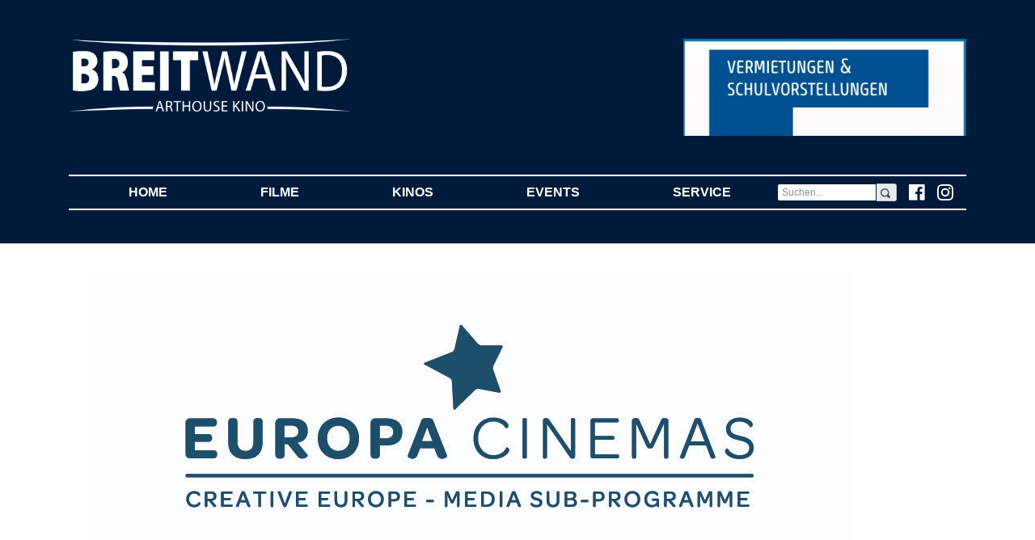

--- FILE ---
content_type: text/html;  charset=UTF-8
request_url: https://fsff.de/home/cm/test-content-static/links.html
body_size: 24315
content:
						<!DOCTYPE HTML PUBLIC "-//W3C//DTD HTML 4.01 Transitional//EN"     "http://www.w3.org/TR/html4/loose.dtd"><html><head><title>breitwand.com</title><META CONTENT="text/html; charset=UTF-8" HTTP-EQUIV="Content-Type"><link rel="stylesheet" type="text/css" href="/content/menuestyle.css"><link rel="stylesheet" type="text/css" href="/content/cm.css">  <!-- Required meta tags -->    <meta charset="utf-8">    <meta name="viewport" content="width=device-width, initial-scale=1, shrink-to-fit=no">	<title>BREITWAND.COM</title>    <!-- Bootstrap CSS -->    <!--link rel="stylesheet" href="https://maxcdn.bootstrapcdn.com/bootstrap/4.0.0-beta/css/bootstrap.min.css" integrity="sha384-/Y6pD6FV/Vv2HJnA6t+vslU6fwYXjCFtcEpHbNJ0lyAFsXTsjBbfaDjzALeQsN6M" crossorigin="anonymous"-->	<link rel="stylesheet" href="/mancontent/103/test-4/bs/css/bootstrap.min.css">	<link href="/mancontent/103/test-4/css/open-iconic-bootstrap.css" rel="stylesheet">	<style>.navbar-toggler {    position: relative;    width: 100%;    margin: 0 auto !important;  float: none;}	.blue-white {		color: #001A3B;		background-color: #fff !important;	}	.white-blue {		background-color: #001A3B;		color: #fff !important;	}	.table-inverse {		color: #001A3B;		background-color: #fff !important;	}	.table-inverse th {		color: #001A3B;		background-color: #fff !important;	}	.carousel-box-alt-und-nicht-verwendet {		background-color: #001A3B !important;		padding-left: 35px;		padding-right: 35px;		padding-top: 20px;		padding-bottom: 20px;	}	.carousel-box {		background-color: #001A3B !important;		padding-left: 0px;		padding-right: 0px;		padding-top: 20px;		padding-bottom: 20px;		color: #001A3B !important;	}	.table td, .table th {		border-top: 0px none #001A3B !important;		border-top-width: 0px !important;		border-top-style: none !important;	}	footer {		  top: 0;		  width: 100%;		  background-color: #982022;		  color:white	}		footer-old {		  /*position: absolute;		  bottom: 0;		  width: 100%;		   Set the fixed height of the footer here */		   /*height: 250px;		  line-height: 150px; / * Vertically center the text there */		  background-color: #982022;		  color:white	}		.bg-light {		background-color: #ffffff!important;	}	.navbar-toggler {		padding: .25rem .75rem;		font-size: 1em;		border: 0px solid transparent;		border-radius: .0rem;	}	.navbar {		padding-top: 0rem;		padding-right: 1rem;		padding-bottom: 0rem;		padding-left: 1rem;	}.navbar {    color: white!important;    border-top-width: 2px!important;    border-bottom-width: 2px!important;    border-color: white!important;    border-style: solid!important;    border-right-width: 0px!important;    border-left-width: 0px!important;}.bg-white-content-border {    border-top-width: 2px!important;    border-bottom-width: 2px!important;    border-color: #001A3B!important;    border-style: solid!important;    border-right-width: 0px!important;    border-left-width: 0px!important;}.bg-white-content {    color: #001A3B!important;	background-color: white!important;}.border-before-white{    border-top-width: 2px!important;    border-bottom-width: 0px!important;    border-color: #ffffff!important;    border-style: solid!important;    border-right-width: 0px!important;    border-left-width: 0px!important; }.border-before {    border-top-width: 2px!important;    border-bottom-width: 0px!important;    border-color: #001A3B!important;    border-style: solid!important;    border-right-width: 0px!important;    border-left-width: 0px!important;}.margin-before {	margin-top:15px;}.margin-after {	margin-bottom:15px;}.bg-white-content .navbar-nav .active>.nav-link,.bg-white-content .navbar-nav .nav-link {    color: #001A3B!important;    font-weight: light!important;	text-transform:uppercase;}	.bg-dark {		background-color: #001A3B!important;	}.navbar-light .navbar-nav .active>.nav-link,.navbar-light .navbar-nav .nav-link {    color: white!important;    font-weight: bold!important;}.navbar-light .navbar-nav .active>.nav-link {    color: yellow!important;    font-weight: bold!important;}	.custom-carousel-controls {	    width: 3%!important;	}	.custom-carousel-indicators {		bottom: -27px!important;	}	.border-bottom {    border-top-width: 0px!important;    border-bottom-width: 2px!important;    border-color: white!important;    border-style: solid!important;    border-right-width: 0px!important;    border-left-width: 0px!important;	}	.input-xs {	  height: 22px;	  padding: 2px 5px;	  font-size: 12px!important;	  line-height: 1.5;	 /* If Placeholder of the input is moved up, rem/modify this. */	  border-radius: 3px;	}.wide-background-blue{;	background-color: #001A3B;	box-shadow: 0 1px 1px 0 rgba(0, 0, 0, 0.12);	box-sizing: border-box;	width: 100%;	color: white;}	.custom-table-times th {		color: #fff;		font-weight: normal;		text-align:center;		background-color: #001A3B	 !important;			}		.custom-centered-td td {		text-align: center;	}		.custom-centered-td tr td {		background-color:#fff;		color:#000;	}	.custom-centered-td tr td:nth-child(odd) {		background-color:#fff;		color:#000;	}		.modal-content {    padding:9px 15px;    border-bottom:1px solid #eee;    background-color: #001A3B;	color:#ffffff;    -webkit-border-top-left-radius: 5px;    -webkit-border-top-right-radius: 5px;    -moz-border-radius-topleft: 5px;    -moz-border-radius-topright: 5px;     border-top-left-radius: 5px;     border-top-right-radius: 5px; }.videowrapper {    float: none;    clear: both;    width: 100%;    position: relative;    padding-bottom: 56.25%;    padding-top: 25px;    height: 0;}.videowrapper iframe {    position: absolute;    top: 0;    left: 0;    width: 100%;    height: 100%;}	</style><!-- autocomplete versuche -->  <link rel="stylesheet" href="//code.jquery.com/ui/1.12.1/themes/base/jquery-ui.css">  <style>  .ui-autocomplete-loading {    background: white url("images/ui-anim_basic_16x16.gif") right center no-repeat;  }::-webkit-input-placeholder { /* Chrome/Opera/Safari */  color: grey;}::-moz-placeholder { /* Firefox 19+ */  color: grey;}:-ms-input-placeholder { /* IE 10+ */  color: grey;}:-moz-placeholder { /* Firefox 18- */  color: grey;}  </style></head>  <body style="background-color:#fff"><!-- background-color:#001A3B -->			<div class="wide-background-blue">			<div class="container">				<div class="row" style="background-color:#001A3B">					<div class="col-lg-4 col-md-12 col-sm-12 pt-5 pb-5" style="background-color:#001A3B">						<img src="/mancontent/103/test-4/images/logo_weiss.png" class="img-fluid"/>					</div>					<div class="d-none d-sm-none d-md-none d-lg-block col-lg-4"  style="background-color:#001A3B">											</div>					<div class="d-none d-sm-none d-md-none d-lg-block col-lg-4 pt-5 pb-5"  style="background-color:#001A3B">						<a href='https://www.breitwand.com/home/cm/sonderveranstaltung-buchen/index.html'  target='_blank'><img src='/download/public/103/134882.400.preview.jpg' class="img-fluid" title="" alt=""/></a>					</div>				</div>					<div class="row" style="background-color:#001A3B">			<div class="col-12">				<nav class="navbar navbar-expand-sm navbar-light bg-dark">				  <div class="row d-block d-sm-block d-md-none d-lg-none"><div class="col-12 d-flex justify-content-center">				  <button class="navbar-toggler white-blue d-block" type="button" data-toggle="collapse" data-target="#navbarNav" aria-controls="navbarNav" aria-expanded="false" aria-label="Toggle navigation">					<span class="oi oi-menu"></span>&nbsp;&nbsp;MEN&Uuml;				    <span class="oi oi-magnifying-glass  float-right mt-1 mb-1 ml-4"></span>				  </button>				  				  <a href="https://www.facebook.com/breitwandkino/" target="_blank" class="d-block d-sm-block d-md-none d-lg-none"><img src="/mancontent/103/fff/2018/fb.png" class="img-fluid float-right mt-1 mb-1 ml-4" width="20px"/></a>				  <a href="https://www.instagram.com/kinobreitwand/" target="_blank" class="d-block d-sm-block d-md-none d-lg-none"><img src="/mancontent/103/fff/2018/ig.png" class="img-fluid float-right mt-1 mb-1 ml-4 mr-1" width="20px"/></a>  				  <!-- MYMODULE package.breitwand%mod_fsff_login_module(40,img-fluid float-right mt-1 mb-1 ml-4) -->				  </div></div>				  <div class="collapse navbar-collapse" id="navbarNav">					<ul class="navbar-nav nav-bar nav-fill" style="width:100%">				<li class="nav-item "><a class="nav-item nav-link text-uppercase" href="/"  role="button" aria-haspopup="true" aria-expanded="false">Home <span class="sr-only">(current)</span></a></li><li class="nav-item dropdown"><a class="nav-item nav-link text-uppercase" href="/home/cm/filmrecherche-3/index.html" data-toggle="dropdown" href="#"  role="button" aria-haspopup="true" aria-expanded="false">Filme <span class="sr-only">(current)</span></a>    <div class="dropdown-menu">      <a class="dropdown-item" href="/home/cm/test-filmrecherche/a-z/index.html">Filme A-Z</a><a class="dropdown-item" href="/home/cm/test-vorschau/index.html">Vorschau</a><a class="dropdown-item" href="/home/cm/test-filmrecherche/kinder/index.html">Kinderfilme</a><a class="dropdown-item" href="/home/cm/test-filmrecherche/doku/index.html">Dokumentarfilme</a><a class="dropdown-item" href="/home/cm/test-filmrecherche/original/index.html">Filme in Originalsprache</a>    </div></li><li class="nav-item dropdown"><a class="nav-item nav-link text-uppercase" href="/home/cm/static-3/anfahrt.html" data-toggle="dropdown" href="#"  role="button" aria-haspopup="true" aria-expanded="false">Kinos <span class="sr-only">(current)</span></a>    <div class="dropdown-menu">      <a class="dropdown-item" href="/home/cm/test-content-static/anfahrt/starnberg.html">Starnberg</a><a class="dropdown-item" href="/home/cm/test-content-static/anfahrt/gauting.html">Gauting</a><a class="dropdown-item" href="/home/cm/test-content-static/anfahrt/seefeld.html">Seefeld</a><a class="dropdown-item" href="/home/cm/test-content-static/anfahrt/tati-restaurant.html">Tati Restaurant</a>    </div></li><li class="nav-item dropdown"><a class="nav-item nav-link text-uppercase" href="/home/cm/static-3/aktuell.html" data-toggle="dropdown" href="#"  role="button" aria-haspopup="true" aria-expanded="false">Events <span class="sr-only">(current)</span></a>    <div class="dropdown-menu">      <a class="dropdown-item" href="/home/cm/show-event/75/index.html">Filmreihen</a><a class="dropdown-item" href="/home/cm/show-event/78/index.html"><span class="oi oi-chevron-right" style="color:#CCCCCC;font-size:.75rem"></span> 100 JAHRE MICHEL PICCOLI</a><a class="dropdown-item" href="/home/cm/show-event/85/index.html"><span class="oi oi-chevron-right" style="color:#CCCCCC;font-size:.75rem"></span> CINEFETE 2025</a><a class="dropdown-item" href="/home/cm/show-event/247/index.html"><span class="oi oi-chevron-right" style="color:#CCCCCC;font-size:.75rem"></span> SILVESTER</a><a class="dropdown-item" href="/home/cm/show-event/312/index.html"><span class="oi oi-chevron-right" style="color:#CCCCCC;font-size:.75rem"></span> FILMLAND GEORGIEN</a><a class="dropdown-item" href="/home/cm/show-event/340/index.html"><span class="oi oi-chevron-right" style="color:#CCCCCC;font-size:.75rem"></span> EPISCHES KINO: TAIWAN/CHINA</a><a class="dropdown-item" href="/home/cm/show-event/344/index.html"><span class="oi oi-chevron-right" style="color:#CCCCCC;font-size:.75rem"></span> 40 JAHRE KINO BREITWAND</a><a class="dropdown-item" href="/home/cm/show-event/96/index.html"><span class="oi oi-chevron-right" style="color:#CCCCCC;font-size:.75rem"></span> FILM DES MONATS</a><a class="dropdown-item" href="/home/cm/show-event/80/index.html"><span class="oi oi-chevron-right" style="color:#CCCCCC;font-size:.75rem"></span> OPER LIVE: ROYAL OPERA HOUSE</a><a class="dropdown-item" href="/home/cm/show-event/313/index.html"><span class="oi oi-chevron-right" style="color:#CCCCCC;font-size:.75rem"></span> FILME FÜR SENIOREN</a><a class="dropdown-item" href="/home/cm/show-event/132/index.html"><span class="oi oi-chevron-right" style="color:#CCCCCC;font-size:.75rem"></span> FILMGESPRÄCHE</a><a class="dropdown-item" href="/home/cm/show-event/342/index.html"><span class="oi oi-chevron-right" style="color:#CCCCCC;font-size:.75rem"></span> 40 JAHRE KINO BREITWAND</a><a class="dropdown-item" href="/home/cm/show-event/83/index.html"><span class="oi oi-chevron-right" style="color:#CCCCCC;font-size:.75rem"></span> AGENDA 21</a><a class="dropdown-item" href="/home/cm/show-event/95/index.html"><span class="oi oi-chevron-right" style="color:#CCCCCC;font-size:.75rem"></span> EUROPEAN ARTHOUSE CINEMA DAY</a><a class="dropdown-item" href="/home/cm/show-event/94/index.html"><span class="oi oi-chevron-right" style="color:#CCCCCC;font-size:.75rem"></span> GAUTINGER FILMGESPRÄCH</a><a class="dropdown-item" href="/home/cm/show-event/82/index.html"><span class="oi oi-chevron-right" style="color:#CCCCCC;font-size:.75rem"></span> KÜNSTLERFILME </a><a class="dropdown-item" href="/home/cm/show-event/98/index.html"><span class="oi oi-chevron-right" style="color:#CCCCCC;font-size:.75rem"></span> CINEMA ITALIANO</a><a class="dropdown-item" href="/home/cm/show-event/296/index.html"><span class="oi oi-chevron-right" style="color:#CCCCCC;font-size:.75rem"></span> FILMKLASSIKER</a><a class="dropdown-item" href="">Archiv</a><a class="dropdown-item" href="/home/cm/test-content-list/archiv/filmgespraeche.html"><span class="oi oi-chevron-right" style="color:#CCCCCC;font-size:.75rem"></span> Filmgespräche</a><a class="dropdown-item" href="/home/cm/test-content-list/archiv/musikimkino.html"><span class="oi oi-chevron-right" style="color:#CCCCCC;font-size:.75rem"></span> Musik im Kino</a><a class="dropdown-item" href="/home/cm/test-content-list/archiv/agenda21.html"><span class="oi oi-chevron-right" style="color:#CCCCCC;font-size:.75rem"></span> Agenda 21 </a><a class="dropdown-item" href="/home/cm/test-content-list/archiv/wunschfilm.html"><span class="oi oi-chevron-right" style="color:#CCCCCC;font-size:.75rem"></span> Wunschfilm </a><a class="dropdown-item" href="/home/cm/test-content-list/archiv/originalfilme.html"><span class="oi oi-chevron-right" style="color:#CCCCCC;font-size:.75rem"></span> Originalfilme </a><a class="dropdown-item" href="/home/cm/test-content-list/archiv/kinderfilme.html"><span class="oi oi-chevron-right" style="color:#CCCCCC;font-size:.75rem"></span> Kinderfilme </a><a class="dropdown-item" href="/home/cm/test-content-list/archiv/filmdesmonats.html"><span class="oi oi-chevron-right" style="color:#CCCCCC;font-size:.75rem"></span> Film des Monats</a><a class="dropdown-item" href="/home/cm/test-content-list/archiv/kuenstlerfilm.html"><span class="oi oi-chevron-right" style="color:#CCCCCC;font-size:.75rem"></span> Künstlerfilm</a><a class="dropdown-item" href="/home/cm/test-content-list/archiv/tangoimkino.html"><span class="oi oi-chevron-right" style="color:#CCCCCC;font-size:.75rem"></span> Tango im Kino</a>    </div></li><li class="nav-item dropdown"><a class="nav-item nav-link text-uppercase" href="/home/cm/static-3/kontakt.html" data-toggle="dropdown" href="#"  role="button" aria-haspopup="true" aria-expanded="false">Service <span class="sr-only">(current)</span></a>    <div class="dropdown-menu">      <a class="dropdown-item" href="https://www.fsff.de">Filmfestival</a><a class="dropdown-item" href="/home/cm/test-newsletter/index.html">Newsletter</a><a class="dropdown-item" href="/home/cm/test-content-static/breitwand.html">  Eintrittspreise</a><a class="dropdown-item" href="/home/cm/gutscheinbestellung/index.html">Kinogutscheine</a><a class="dropdown-item" href="/home/cm/breitwand-pate/register.html">Patenschaft</a><a class="dropdown-item" href="/home/cm/test-content-static/print-programm.html">Print-Programm</a><a class="dropdown-item" href="/home/cm/test-content-static/kontakt.html"> Kontakt</a><a class="dropdown-item" href="/home/cm/test-content-static/kontakt.html">Impressum</a><a class="dropdown-item" href="/home/cm/test-content-static/barriere.html">Barrierefreiheitserklärung</a><a class="dropdown-item" href="https://www.breitwand.com/home/cm/sonderveranstaltung-buchen/index.html">Sondervorstellungen</a><a class="dropdown-item" href="/home/cm/test-content-static/historie.html">  Historie</a><a class="dropdown-item" href="/home/cm/test-content-static/presse.html">Presse</a><a class="dropdown-item" href="/home/cm/test-content-static/links.html">  Links</a><a class="dropdown-item" href="/home/cm/test-content-static/mediadaten.html">Mediadaten </a><a class="dropdown-item" href="/home/login.html">Login</a>    </div></li>					  <!--<li class="nav-item active">						<a class="nav-item nav-link" href="#">HOME <span class="sr-only">(current)</span></a>					  </li>					  <li class="nav-item">						<a class="nav-item nav-link" href="#">FILME</a>					  </li>					  <li class="nav-item">						<a class="nav-item nav-link" href="#">KINOS</a>					  </li>					  <li class="nav-item">						<a class="nav-item nav-link" href="#">EVENTS</a>					  </li>					  <li class="nav-item">						<a class="nav-item nav-link" href="#">SERVICE</a>					  </li>-->					</ul>					<!--form class="form-inline d-none d-sm-none d-md-none d-lg-block"><div class="input-group my-2 my-lg-0 ui-widget" -->					<form class="form-inline d-block d-sm-block d-md-block d-lg-block"><div class="input-group my-2 my-lg-0 ui-widget" >					      <input id="filmsearch" class="form-control input-xs" type="search" placeholder="Suchen..." aria-label="Search"/>					      <div class="input-group-addon input-xs"><span class="oi oi-magnifying-glass"></span></div>						  </div>					</form>					<a href="https://www.facebook.com/breitwandkino/" target="_blank" class="d-none d-sm-none d-md-block d-lg-block"><img src="/mancontent/103/fff/2018/fb.png" class="img-fluid float-right ml-4" width="20px"/></a>					<a href="https://www.instagram.com/kinobreitwand/" target="_blank" class="d-none d-sm-none d-md-block d-lg-block"><img src="/mancontent/103/fff/2018/ig.png" class="img-fluid float-right ml-4" width="20px"/></a>									  </div>				</nav>			</div>		</div>				<div class="col-12 pt-2"></div>		<div class="col-12 mt-3 pt-3">			<div class="col-12 ">							</div>		</div>					</div>		</div>		<div class="container">		<div class="row">			<div class="col-12 bg-white-content mt-3 pt-3">				<div class="col-12 pl-4 pr-4">					<div>

<img src='/download/public/103/52761.jpg' class="img-fluid mb-4" title="" alt=""/>


<p class="mb-4">Das Kino Breitwand Mitglied von <b>Europa Cinemas</b> (1992 von <i>MEDIA</i> und dem <i>Centre national du cinéma et de l’image animée</i> (CNC) gegründetes europäisches Filmtheater-Netzwerk zur Förderung des europäischen Films mit Sitz in Paris</i>).<br />
<br />
<a href='https://www.europa-cinemas.org/'  target='_blank'>Homepage Europa Cinemas</a></p>



</div>
<div>


<p class="mb-4"><a href='http://www.bayregio.de/'  target='_blank'>Bayregio</a></p><p class="mb-4"><a href='http://www.starnbergersee.info/'  target='_blank'>Starnbergersee.info</a></p><p class="mb-4"><a href='http://www.top-fm.de/'  target='_blank'>Top FM</a></p><p class="mb-4"><a href='http://www.munichx.de/kinoprogramm/index.php'  target='_blank'>munichx.de</a></p><p class="mb-4"><a href='https://www.yumpu.com/user/gilching.kulturportal.de'  target='_blank'>Gilchinger Kulturportal</a></p><p class="mb-4"><a href='http://www.cinema-italia.net/'  target='_blank'>CinemaItaliano</a></p><p class="mb-4"><a href='http://www.in-muenchen.de/'  target='_blank'>In München</a></p><p class="mb-4"><a href='http://www.filmforum-landsberg.de/'  target='_blank'>Filmforum Landsberg</a></p><p class="mb-4"><a href='http://www.moviepilot.de'  target='_blank'>Moviepilot</a></p><p class="mb-4"><a href='http://kulturwelle5.de/'  target='_blank'>Kulturwelle 5</a></p><p class="mb-4"><a href='https://www.OrtsnetzGauting.de'  target='_blank'>OrtsnetzGauting</a></p><p class="mb-4"><a href='https://www.Starnberg24.de'  target='_blank'>Starnberg24</a></p><p class="mb-4"><a href='https://www.Seefeld24.de'  target='_blank'>Seefeld24</a></p>


</div>
				</div>			</div>		</div>	</div>		<div class="wide-background-blue">	<div class="container">		<div class="row pt-2 pl-4 pr-4">			<div class="col-12 margin-before border-before-white pt-4"><b>Impressum</b><br/>		  			<small>Büro- und Lieferadresse:							Kino Breitwand -							Matthias Helwig -							Bahnhofplatz 2 -							82131 Gauting -							Tel.: 089/89501000 - 								info@breitwand.com - 							Umsatzsteuer ID: DE131314592							<br/>							Kartenreservierungen direkt über die jeweiligen Kinos<br/>							<br/>							<a href="/home/cm/test-content-static/kontakt.html" style="color:white;"><b>Impressum</b></a> - <a href="/home/cm/test-content-static/datenschutz.html" style="color:white;"><b>Datenschutzvereinbarung</b></a>							- <a href="/home/cm/test-content-static/barriere.html" style="color:white;"><b>Barrierefreiheitserklärung gemäß BFSG</b></a>														</small><br/><br/>			</div>		</div>		<div class="row pl-4 pr-4">														<div class="col-lg-3 col-md-3 col-sm-6 small">															<b>Kino Breitwand Gauting</b><br/>															Bahnhofplatz 2<br/>															82131 Gauting<br/>															Tel.: 089/89501000<br/>															<br/>														</div>														<div class="col-lg-3 col-md-3 col-sm-6 small">															<b>Kino Breitwand Starnberg</b><br/>															Wittelsbacherstra&szlig;e 10<br/>															82319 Starnberg<br/>															Tel.: 08151/971800<br/>															<br/>														</div>														<div class="col-lg-3 col-md-3 col-sm-6 small">															<b>Kino Breitwand Seefeld</b><br/>															Schlosshof 7<br/>															82229 Seefeld<br/>															Tel.: 08152/981898<br/>															<br/>														</div>														<div class="col-lg-3 col-md-3 col-sm-6 small">															<div class="row">																<div class="col-lg-6 col-md-6 col-sm-12">																	<img src="/mancontent/103/imgs/AgKino-Final-logo-weiss.png" class="img-fluid"/>																</div>																<div class="col-lg-6 col-md-6 col-sm-12">																	<img src="/mancontent/103/imgs/ecmedia_en-logo-weiss.png" class="img-fluid"/>																</div>															</div>														</div>																</div>	</div></div>           <!-- Optional JavaScript -->    <!-- jQuery first, then Popper.js, then Bootstrap JS -->    <script src="https://code.jquery.com/jquery-3.2.1.min.js" crossorigin="anonymous"></script>    <!--script src="https://code.jquery.com/jquery-3.2.1.slim.min.js" integrity="sha384-KJ3o2DKtIkvYIK3UENzmM7KCkRr/rE9/Qpg6aAZGJwFDMVNA/GpGFF93hXpG5KkN" crossorigin="anonymous"></script-->    <script src="https://cdnjs.cloudflare.com/ajax/libs/popper.js/1.11.0/umd/popper.min.js" integrity="sha384-b/U6ypiBEHpOf/4+1nzFpr53nxSS+GLCkfwBdFNTxtclqqenISfwAzpKaMNFNmj4" crossorigin="anonymous"></script>    <script src="/mancontent/103/test-4/bs/js/bootstrap.min.js"></script>  <script src="https://code.jquery.com/ui/1.12.1/jquery-ui.js"></script>  <link rel="shortcut icon" type="image/x-icon" href="/mancontent/103/KB3/images/logo-breitwand-mini.ico"><script type="text/javascript">  $( function() {    function log( message ) {      $( "<div>" ).text( message ).prependTo( "#log" );      $( "#log" ).scrollTop( 0 );    }     $( "#filmsearch" ).autocomplete({      source: function( request, response ) {        $.ajax( {          url: "/home/cm/searchbox/index.html",          dataType: "json",          data: {            term: request.term          },          success: function( data ) {            response( data );          }        } );      },      minLength: 2,      select: function( event, ui ) {	location = ui.item.url;              }    } );  } ); </script>  </body></html><script>    $('#trailerlink').click(function () {        executeModal();    });    $('#myModal button').click(function () {        $('#myModal iframe').removeAttr('src');    });</script>	
